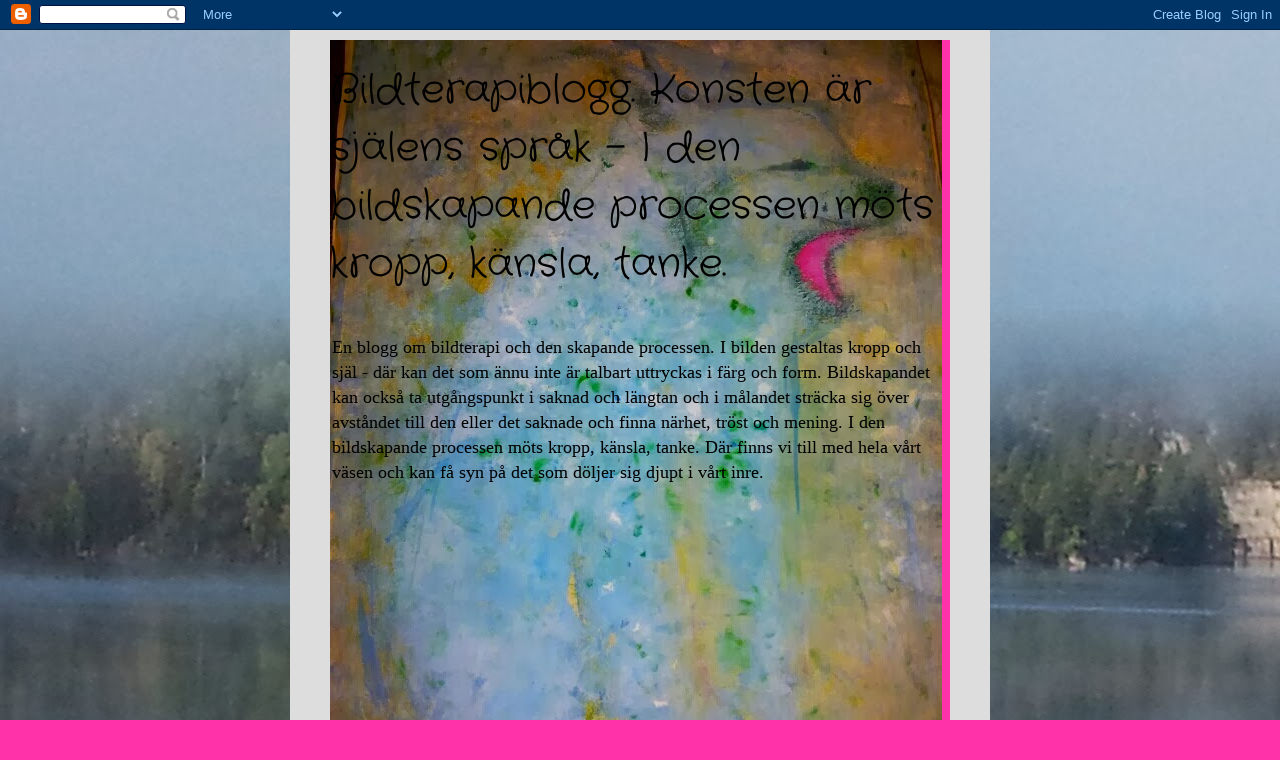

--- FILE ---
content_type: text/html; charset=UTF-8
request_url: https://bildterapi.blogspot.com/2017/01/svan-i-eftermiddagssol.html
body_size: 10401
content:
<!DOCTYPE html>
<html class='v2' dir='ltr' lang='sv'>
<head>
<link href='https://www.blogger.com/static/v1/widgets/335934321-css_bundle_v2.css' rel='stylesheet' type='text/css'/>
<meta content='width=1100' name='viewport'/>
<meta content='text/html; charset=UTF-8' http-equiv='Content-Type'/>
<meta content='blogger' name='generator'/>
<link href='https://bildterapi.blogspot.com/favicon.ico' rel='icon' type='image/x-icon'/>
<link href='https://bildterapi.blogspot.com/2017/01/svan-i-eftermiddagssol.html' rel='canonical'/>
<link rel="alternate" type="application/atom+xml" title="Bildterapiblogg. Konsten är själens språk - I den bildskapande processen möts kropp, känsla, tanke. - Atom" href="https://bildterapi.blogspot.com/feeds/posts/default" />
<link rel="alternate" type="application/rss+xml" title="Bildterapiblogg. Konsten är själens språk - I den bildskapande processen möts kropp, känsla, tanke. - RSS" href="https://bildterapi.blogspot.com/feeds/posts/default?alt=rss" />
<link rel="service.post" type="application/atom+xml" title="Bildterapiblogg. Konsten är själens språk - I den bildskapande processen möts kropp, känsla, tanke. - Atom" href="https://www.blogger.com/feeds/6373265056206149379/posts/default" />

<link rel="alternate" type="application/atom+xml" title="Bildterapiblogg. Konsten är själens språk - I den bildskapande processen möts kropp, känsla, tanke. - Atom" href="https://bildterapi.blogspot.com/feeds/441733212802420427/comments/default" />
<!--Can't find substitution for tag [blog.ieCssRetrofitLinks]-->
<link href='https://blogger.googleusercontent.com/img/b/R29vZ2xl/AVvXsEh54DmHlfTg39bcsZkP-xg_ZK5OA3hhOfZPjuT8NisPTiVS7U3VgzY_ybFUuG-Znu1nnM9yObCcfEfLCEedW5oq1zCVnb49gXykLCeio_yPovBGwt7Yo1P5w1YGxRCbqgnXicblOwj5mH_Y/s400/20170123_151306%253AAn.jpg' rel='image_src'/>
<meta content='https://bildterapi.blogspot.com/2017/01/svan-i-eftermiddagssol.html' property='og:url'/>
<meta content='Bildterapiblogg. Konsten är själens språk - I den bildskapande processen möts kropp, känsla, tanke.' property='og:title'/>
<meta content='&lt;title&gt;&quot;En blogg om bildterapi och skapandeprocessen - Konsten är själens språk&quot;&lt;/title&gt;' property='og:description'/>
<meta content='https://blogger.googleusercontent.com/img/b/R29vZ2xl/AVvXsEh54DmHlfTg39bcsZkP-xg_ZK5OA3hhOfZPjuT8NisPTiVS7U3VgzY_ybFUuG-Znu1nnM9yObCcfEfLCEedW5oq1zCVnb49gXykLCeio_yPovBGwt7Yo1P5w1YGxRCbqgnXicblOwj5mH_Y/w1200-h630-p-k-no-nu/20170123_151306%253AAn.jpg' property='og:image'/>
<title>Bildterapiblogg. Konsten är själens språk - I den bildskapande processen möts kropp, känsla, tanke.</title>
<style type='text/css'>@font-face{font-family:'Crafty Girls';font-style:normal;font-weight:400;font-display:swap;src:url(//fonts.gstatic.com/s/craftygirls/v16/va9B4kXI39VaDdlPJo8N_NveRhf6Xl7Glw.woff2)format('woff2');unicode-range:U+0000-00FF,U+0131,U+0152-0153,U+02BB-02BC,U+02C6,U+02DA,U+02DC,U+0304,U+0308,U+0329,U+2000-206F,U+20AC,U+2122,U+2191,U+2193,U+2212,U+2215,U+FEFF,U+FFFD;}</style>
<style id='page-skin-1' type='text/css'><!--
/*
-----------------------------------------------
Blogger Template Style
Name:     Simple
Designer: Blogger
URL:      www.blogger.com
----------------------------------------------- */
/* Content
----------------------------------------------- */
body {
font: normal normal 14px 'Times New Roman', Times, FreeSerif, serif;
color: #000000;
background: #ff32a9 url(//4.bp.blogspot.com/-y0p2Vk4PXw8/UrD6JLF9ekI/AAAAAAAAAdg/1faR-8FEBaw/s0/20130929_094751%253Asat%252Bsharp%253Ared.jpg) repeat-y scroll top center;
padding: 0 0 0 0;
}
html body .region-inner {
min-width: 0;
max-width: 100%;
width: auto;
}
h2 {
font-size: 22px;
}
a:link {
text-decoration:none;
color: #ff32a9;
}
a:visited {
text-decoration:none;
color: #ff6b00;
}
a:hover {
text-decoration:underline;
color: #8831ff;
}
.body-fauxcolumn-outer .fauxcolumn-inner {
background: transparent none repeat scroll top left;
_background-image: none;
}
.body-fauxcolumn-outer .cap-top {
position: absolute;
z-index: 1;
height: 400px;
width: 100%;
}
.body-fauxcolumn-outer .cap-top .cap-left {
width: 100%;
background: transparent none repeat-x scroll top left;
_background-image: none;
}
.content-outer {
-moz-box-shadow: 0 0 0 rgba(0, 0, 0, .15);
-webkit-box-shadow: 0 0 0 rgba(0, 0, 0, .15);
-goog-ms-box-shadow: 0 0 0 #333333;
box-shadow: 0 0 0 rgba(0, 0, 0, .15);
margin-bottom: 1px;
}
.content-inner {
padding: 10px 40px;
}
.content-inner {
background-color: #dddddd;
}
/* Header
----------------------------------------------- */
.header-outer {
background: #ff32a9 none repeat-x scroll 0 -400px;
_background-image: none;
}
.Header h1 {
font: normal normal 40px Crafty Girls;
color: #000000;
text-shadow: 0 0 0 rgba(0, 0, 0, .2);
}
.Header h1 a {
color: #000000;
}
.Header .description {
font-size: 18px;
color: #000000;
}
.header-inner .Header .titlewrapper {
padding: 22px 0;
}
.header-inner .Header .descriptionwrapper {
padding: 0 0;
}
/* Tabs
----------------------------------------------- */
.tabs-inner .section:first-child {
border-top: 0 solid #dddddd;
}
.tabs-inner .section:first-child ul {
margin-top: -1px;
border-top: 1px solid #dddddd;
border-left: 1px solid #dddddd;
border-right: 1px solid #dddddd;
}
.tabs-inner .widget ul {
background: transparent none repeat-x scroll 0 -800px;
_background-image: none;
border-bottom: 1px solid #dddddd;
margin-top: 0;
margin-left: -30px;
margin-right: -30px;
}
.tabs-inner .widget li a {
display: inline-block;
padding: .6em 1em;
font: normal normal 14px 'Times New Roman', Times, FreeSerif, serif;
color: #000000;
border-left: 1px solid #dddddd;
border-right: 1px solid #dddddd;
}
.tabs-inner .widget li:first-child a {
border-left: none;
}
.tabs-inner .widget li.selected a, .tabs-inner .widget li a:hover {
color: #000000;
background-color: #eeeeee;
text-decoration: none;
}
/* Columns
----------------------------------------------- */
.main-outer {
border-top: 0 solid transparent;
}
.fauxcolumn-left-outer .fauxcolumn-inner {
border-right: 1px solid transparent;
}
.fauxcolumn-right-outer .fauxcolumn-inner {
border-left: 1px solid transparent;
}
/* Headings
----------------------------------------------- */
div.widget > h2,
div.widget h2.title {
margin: 0 0 1em 0;
font: normal bold 11px 'Trebuchet MS',Trebuchet,Verdana,sans-serif;
color: #000000;
}
/* Widgets
----------------------------------------------- */
.widget .zippy {
color: #999999;
text-shadow: 2px 2px 1px rgba(0, 0, 0, .1);
}
.widget .popular-posts ul {
list-style: none;
}
/* Posts
----------------------------------------------- */
h2.date-header {
font: normal bold 11px Arial, Tahoma, Helvetica, FreeSans, sans-serif;
}
.date-header span {
background-color: #bbbbbb;
color: #ffffff;
padding: 0.4em;
letter-spacing: 3px;
margin: inherit;
}
.main-inner {
padding-top: 35px;
padding-bottom: 65px;
}
.main-inner .column-center-inner {
padding: 0 0;
}
.main-inner .column-center-inner .section {
margin: 0 1em;
}
.post {
margin: 0 0 45px 0;
}
h3.post-title, .comments h4 {
font: normal normal 22px Arial, Tahoma, Helvetica, FreeSans, sans-serif;
margin: .75em 0 0;
}
.post-body {
font-size: 110%;
line-height: 1.4;
position: relative;
}
.post-body img, .post-body .tr-caption-container, .Profile img, .Image img,
.BlogList .item-thumbnail img {
padding: 2px;
background: #ffffff;
border: 1px solid #eeeeee;
-moz-box-shadow: 1px 1px 5px rgba(0, 0, 0, .1);
-webkit-box-shadow: 1px 1px 5px rgba(0, 0, 0, .1);
box-shadow: 1px 1px 5px rgba(0, 0, 0, .1);
}
.post-body img, .post-body .tr-caption-container {
padding: 5px;
}
.post-body .tr-caption-container {
color: #000000;
}
.post-body .tr-caption-container img {
padding: 0;
background: transparent;
border: none;
-moz-box-shadow: 0 0 0 rgba(0, 0, 0, .1);
-webkit-box-shadow: 0 0 0 rgba(0, 0, 0, .1);
box-shadow: 0 0 0 rgba(0, 0, 0, .1);
}
.post-header {
margin: 0 0 1.5em;
line-height: 1.6;
font-size: 90%;
}
.post-footer {
margin: 20px -2px 0;
padding: 5px 10px;
color: #666666;
background-color: #eeeeee;
border-bottom: 1px solid #eeeeee;
line-height: 1.6;
font-size: 90%;
}
#comments .comment-author {
padding-top: 1.5em;
border-top: 1px solid transparent;
background-position: 0 1.5em;
}
#comments .comment-author:first-child {
padding-top: 0;
border-top: none;
}
.avatar-image-container {
margin: .2em 0 0;
}
#comments .avatar-image-container img {
border: 1px solid #eeeeee;
}
/* Comments
----------------------------------------------- */
.comments .comments-content .icon.blog-author {
background-repeat: no-repeat;
background-image: url([data-uri]);
}
.comments .comments-content .loadmore a {
border-top: 1px solid #999999;
border-bottom: 1px solid #999999;
}
.comments .comment-thread.inline-thread {
background-color: #eeeeee;
}
.comments .continue {
border-top: 2px solid #999999;
}
/* Accents
---------------------------------------------- */
.section-columns td.columns-cell {
border-left: 1px solid transparent;
}
.blog-pager {
background: transparent url(//www.blogblog.com/1kt/simple/paging_dot.png) repeat-x scroll top center;
}
.blog-pager-older-link, .home-link,
.blog-pager-newer-link {
background-color: #dddddd;
padding: 5px;
}
.footer-outer {
border-top: 1px dashed #bbbbbb;
}
/* Mobile
----------------------------------------------- */
body.mobile  {
background-size: auto;
}
.mobile .body-fauxcolumn-outer {
background: transparent none repeat scroll top left;
}
.mobile .body-fauxcolumn-outer .cap-top {
background-size: 100% auto;
}
.mobile .content-outer {
-webkit-box-shadow: 0 0 3px rgba(0, 0, 0, .15);
box-shadow: 0 0 3px rgba(0, 0, 0, .15);
}
.mobile .tabs-inner .widget ul {
margin-left: 0;
margin-right: 0;
}
.mobile .post {
margin: 0;
}
.mobile .main-inner .column-center-inner .section {
margin: 0;
}
.mobile .date-header span {
padding: 0.1em 10px;
margin: 0 -10px;
}
.mobile h3.post-title {
margin: 0;
}
.mobile .blog-pager {
background: transparent none no-repeat scroll top center;
}
.mobile .footer-outer {
border-top: none;
}
.mobile .main-inner, .mobile .footer-inner {
background-color: #dddddd;
}
.mobile-index-contents {
color: #000000;
}
.mobile-link-button {
background-color: #ff32a9;
}
.mobile-link-button a:link, .mobile-link-button a:visited {
color: #ffffff;
}
.mobile .tabs-inner .section:first-child {
border-top: none;
}
.mobile .tabs-inner .PageList .widget-content {
background-color: #eeeeee;
color: #000000;
border-top: 1px solid #dddddd;
border-bottom: 1px solid #dddddd;
}
.mobile .tabs-inner .PageList .widget-content .pagelist-arrow {
border-left: 1px solid #dddddd;
}

--></style>
<style id='template-skin-1' type='text/css'><!--
body {
min-width: 700px;
}
.content-outer, .content-fauxcolumn-outer, .region-inner {
min-width: 700px;
max-width: 700px;
_width: 700px;
}
.main-inner .columns {
padding-left: 0px;
padding-right: 0px;
}
.main-inner .fauxcolumn-center-outer {
left: 0px;
right: 0px;
/* IE6 does not respect left and right together */
_width: expression(this.parentNode.offsetWidth -
parseInt("0px") -
parseInt("0px") + 'px');
}
.main-inner .fauxcolumn-left-outer {
width: 0px;
}
.main-inner .fauxcolumn-right-outer {
width: 0px;
}
.main-inner .column-left-outer {
width: 0px;
right: 100%;
margin-left: -0px;
}
.main-inner .column-right-outer {
width: 0px;
margin-right: -0px;
}
#layout {
min-width: 0;
}
#layout .content-outer {
min-width: 0;
width: 800px;
}
#layout .region-inner {
min-width: 0;
width: auto;
}
body#layout div.add_widget {
padding: 8px;
}
body#layout div.add_widget a {
margin-left: 32px;
}
--></style>
<style>
    body {background-image:url(\/\/4.bp.blogspot.com\/-y0p2Vk4PXw8\/UrD6JLF9ekI\/AAAAAAAAAdg\/1faR-8FEBaw\/s0\/20130929_094751%253Asat%252Bsharp%253Ared.jpg);}
    
@media (max-width: 200px) { body {background-image:url(\/\/4.bp.blogspot.com\/-y0p2Vk4PXw8\/UrD6JLF9ekI\/AAAAAAAAAdg\/1faR-8FEBaw\/w200\/20130929_094751%253Asat%252Bsharp%253Ared.jpg);}}
@media (max-width: 400px) and (min-width: 201px) { body {background-image:url(\/\/4.bp.blogspot.com\/-y0p2Vk4PXw8\/UrD6JLF9ekI\/AAAAAAAAAdg\/1faR-8FEBaw\/w400\/20130929_094751%253Asat%252Bsharp%253Ared.jpg);}}
@media (max-width: 800px) and (min-width: 401px) { body {background-image:url(\/\/4.bp.blogspot.com\/-y0p2Vk4PXw8\/UrD6JLF9ekI\/AAAAAAAAAdg\/1faR-8FEBaw\/w800\/20130929_094751%253Asat%252Bsharp%253Ared.jpg);}}
@media (max-width: 1200px) and (min-width: 801px) { body {background-image:url(\/\/4.bp.blogspot.com\/-y0p2Vk4PXw8\/UrD6JLF9ekI\/AAAAAAAAAdg\/1faR-8FEBaw\/w1200\/20130929_094751%253Asat%252Bsharp%253Ared.jpg);}}
/* Last tag covers anything over one higher than the previous max-size cap. */
@media (min-width: 1201px) { body {background-image:url(\/\/4.bp.blogspot.com\/-y0p2Vk4PXw8\/UrD6JLF9ekI\/AAAAAAAAAdg\/1faR-8FEBaw\/w1600\/20130929_094751%253Asat%252Bsharp%253Ared.jpg);}}
  </style>
<link href='https://www.blogger.com/dyn-css/authorization.css?targetBlogID=6373265056206149379&amp;zx=709c26dc-1447-4e7a-af57-6673f63da031' media='none' onload='if(media!=&#39;all&#39;)media=&#39;all&#39;' rel='stylesheet'/><noscript><link href='https://www.blogger.com/dyn-css/authorization.css?targetBlogID=6373265056206149379&amp;zx=709c26dc-1447-4e7a-af57-6673f63da031' rel='stylesheet'/></noscript>
<meta name='google-adsense-platform-account' content='ca-host-pub-1556223355139109'/>
<meta name='google-adsense-platform-domain' content='blogspot.com'/>

</head>
<body class='loading variant-simplysimple'>
<div class='navbar section' id='navbar' name='Navbar'><div class='widget Navbar' data-version='1' id='Navbar1'><script type="text/javascript">
    function setAttributeOnload(object, attribute, val) {
      if(window.addEventListener) {
        window.addEventListener('load',
          function(){ object[attribute] = val; }, false);
      } else {
        window.attachEvent('onload', function(){ object[attribute] = val; });
      }
    }
  </script>
<div id="navbar-iframe-container"></div>
<script type="text/javascript" src="https://apis.google.com/js/platform.js"></script>
<script type="text/javascript">
      gapi.load("gapi.iframes:gapi.iframes.style.bubble", function() {
        if (gapi.iframes && gapi.iframes.getContext) {
          gapi.iframes.getContext().openChild({
              url: 'https://www.blogger.com/navbar/6373265056206149379?po\x3d441733212802420427\x26origin\x3dhttps://bildterapi.blogspot.com',
              where: document.getElementById("navbar-iframe-container"),
              id: "navbar-iframe"
          });
        }
      });
    </script><script type="text/javascript">
(function() {
var script = document.createElement('script');
script.type = 'text/javascript';
script.src = '//pagead2.googlesyndication.com/pagead/js/google_top_exp.js';
var head = document.getElementsByTagName('head')[0];
if (head) {
head.appendChild(script);
}})();
</script>
</div></div>
<div class='body-fauxcolumns'>
<div class='fauxcolumn-outer body-fauxcolumn-outer'>
<div class='cap-top'>
<div class='cap-left'></div>
<div class='cap-right'></div>
</div>
<div class='fauxborder-left'>
<div class='fauxborder-right'></div>
<div class='fauxcolumn-inner'>
</div>
</div>
<div class='cap-bottom'>
<div class='cap-left'></div>
<div class='cap-right'></div>
</div>
</div>
</div>
<div class='content'>
<div class='content-fauxcolumns'>
<div class='fauxcolumn-outer content-fauxcolumn-outer'>
<div class='cap-top'>
<div class='cap-left'></div>
<div class='cap-right'></div>
</div>
<div class='fauxborder-left'>
<div class='fauxborder-right'></div>
<div class='fauxcolumn-inner'>
</div>
</div>
<div class='cap-bottom'>
<div class='cap-left'></div>
<div class='cap-right'></div>
</div>
</div>
</div>
<div class='content-outer'>
<div class='content-cap-top cap-top'>
<div class='cap-left'></div>
<div class='cap-right'></div>
</div>
<div class='fauxborder-left content-fauxborder-left'>
<div class='fauxborder-right content-fauxborder-right'></div>
<div class='content-inner'>
<header>
<div class='header-outer'>
<div class='header-cap-top cap-top'>
<div class='cap-left'></div>
<div class='cap-right'></div>
</div>
<div class='fauxborder-left header-fauxborder-left'>
<div class='fauxborder-right header-fauxborder-right'></div>
<div class='region-inner header-inner'>
<div class='header section' id='header' name='Rubrik'><div class='widget Header' data-version='1' id='Header1'>
<div id='header-inner' style='background-image: url("https://blogger.googleusercontent.com/img/b/R29vZ2xl/AVvXsEhNLeRurnDjbEZA-BxXcA8dEHtv2clL9qtNt07XitcHeamzr2nYdPRKtedJ8E-NuG-oMdb4Bg7R_vCZtOV1oKhAoQnC8RYbI1CgZvcTqE7Dyt7aYVIVsj4wl708dILJI7TSSo_GP7HUDEtU/s1600/lokatt%253Asat%253Acrop.jpg"); background-position: left; width: 612px; min-height: 816px; _height: 816px; background-repeat: no-repeat; '>
<div class='titlewrapper' style='background: transparent'>
<h1 class='title' style='background: transparent; border-width: 0px'>
<a href='https://bildterapi.blogspot.com/'>
Bildterapiblogg. Konsten är själens språk - I den bildskapande processen möts kropp, känsla, tanke.
</a>
</h1>
</div>
<div class='descriptionwrapper'>
<p class='description'><span>En blogg om bildterapi och den skapande processen. I bilden gestaltas kropp och själ - där kan det som ännu inte är talbart uttryckas i färg och form. Bildskapandet kan också ta utgångspunkt i saknad och längtan och i målandet sträcka sig över avståndet till den eller det saknade och finna närhet, tröst och mening.
 
I den bildskapande processen möts kropp, känsla, tanke. Där finns vi till med hela vårt väsen och kan få syn på det som döljer sig djupt i vårt inre.</span></p>
</div>
</div>
</div></div>
</div>
</div>
<div class='header-cap-bottom cap-bottom'>
<div class='cap-left'></div>
<div class='cap-right'></div>
</div>
</div>
</header>
<div class='tabs-outer'>
<div class='tabs-cap-top cap-top'>
<div class='cap-left'></div>
<div class='cap-right'></div>
</div>
<div class='fauxborder-left tabs-fauxborder-left'>
<div class='fauxborder-right tabs-fauxborder-right'></div>
<div class='region-inner tabs-inner'>
<div class='tabs section' id='crosscol' name='Alla kolumner'><div class='widget PageList' data-version='1' id='PageList1'>
<h2>Sidor</h2>
<div class='widget-content'>
<ul>
<li>
<a href='https://bildterapi.blogspot.com/'>Startsida</a>
</li>
<li>
<a href='https://bildterapi.blogspot.com/p/blog-page.html'>MålarGruppens utställning på Galleri TU 21-29.9.13</a>
</li>
<li>
<a href='https://bildterapi.blogspot.com/p/att-harbargera-bilden-som-karl-nagra.html'>Bilden som härbärgerande kärl</a>
</li>
<li>
<a href='https://bildterapi.blogspot.com/p/blog-page_10.html'>Is och eld  - isen brinner</a>
</li>
<li>
<a href='https://bildterapi.blogspot.com/p/blog-page_4.html'>En katt har nio liv</a>
</li>
<li>
<a href='https://bildterapi.blogspot.com/p/blog-page_2405.html'>Bildterapi och Bildskapande...</a>
</li>
<li>
<a href='http://uttryckandekonst.se/BILDTERAPI.html'>BILDTERAPI - enskilt eller i grupp.</a>
</li>
<li>
<a href='https://bildterapi.blogspot.com/p/blog-page_42.html'>ECArTE konferens i Palermo i September 2015</a>
</li>
</ul>
<div class='clear'></div>
</div>
</div></div>
<div class='tabs no-items section' id='crosscol-overflow' name='Cross-Column 2'></div>
</div>
</div>
<div class='tabs-cap-bottom cap-bottom'>
<div class='cap-left'></div>
<div class='cap-right'></div>
</div>
</div>
<div class='main-outer'>
<div class='main-cap-top cap-top'>
<div class='cap-left'></div>
<div class='cap-right'></div>
</div>
<div class='fauxborder-left main-fauxborder-left'>
<div class='fauxborder-right main-fauxborder-right'></div>
<div class='region-inner main-inner'>
<div class='columns fauxcolumns'>
<div class='fauxcolumn-outer fauxcolumn-center-outer'>
<div class='cap-top'>
<div class='cap-left'></div>
<div class='cap-right'></div>
</div>
<div class='fauxborder-left'>
<div class='fauxborder-right'></div>
<div class='fauxcolumn-inner'>
</div>
</div>
<div class='cap-bottom'>
<div class='cap-left'></div>
<div class='cap-right'></div>
</div>
</div>
<div class='fauxcolumn-outer fauxcolumn-left-outer'>
<div class='cap-top'>
<div class='cap-left'></div>
<div class='cap-right'></div>
</div>
<div class='fauxborder-left'>
<div class='fauxborder-right'></div>
<div class='fauxcolumn-inner'>
</div>
</div>
<div class='cap-bottom'>
<div class='cap-left'></div>
<div class='cap-right'></div>
</div>
</div>
<div class='fauxcolumn-outer fauxcolumn-right-outer'>
<div class='cap-top'>
<div class='cap-left'></div>
<div class='cap-right'></div>
</div>
<div class='fauxborder-left'>
<div class='fauxborder-right'></div>
<div class='fauxcolumn-inner'>
</div>
</div>
<div class='cap-bottom'>
<div class='cap-left'></div>
<div class='cap-right'></div>
</div>
</div>
<!-- corrects IE6 width calculation -->
<div class='columns-inner'>
<div class='column-center-outer'>
<div class='column-center-inner'>
<div class='main section' id='main' name='Huvudsektion'><div class='widget Blog' data-version='1' id='Blog1'>
<div class='blog-posts hfeed'>

          <div class="date-outer">
        
<h2 class='date-header'><span>tisdag 24 januari 2017</span></h2>

          <div class="date-posts">
        
<div class='post-outer'>
<div class='post hentry uncustomized-post-template' itemprop='blogPost' itemscope='itemscope' itemtype='http://schema.org/BlogPosting'>
<meta content='https://blogger.googleusercontent.com/img/b/R29vZ2xl/AVvXsEh54DmHlfTg39bcsZkP-xg_ZK5OA3hhOfZPjuT8NisPTiVS7U3VgzY_ybFUuG-Znu1nnM9yObCcfEfLCEedW5oq1zCVnb49gXykLCeio_yPovBGwt7Yo1P5w1YGxRCbqgnXicblOwj5mH_Y/s400/20170123_151306%253AAn.jpg' itemprop='image_url'/>
<meta content='6373265056206149379' itemprop='blogId'/>
<meta content='441733212802420427' itemprop='postId'/>
<a name='441733212802420427'></a>
<div class='post-header'>
<div class='post-header-line-1'></div>
</div>
<div class='post-body entry-content' id='post-body-441733212802420427' itemprop='description articleBody'>
<span style="background-color: #f1c232;"></span><br />
<div class="separator" style="clear: both; text-align: center;">
<span style="background-color: #3d85c6;"><span style="background-color: magenta;"></span></span></div>
<div class="separator" style="clear: both; text-align: center;">
<span style="background-color: #3d85c6;"></span></div>
<div class="separator" style="clear: both; text-align: center;">
<span style="background-color: #3d85c6;"></span></div>
<div class="separator" style="clear: both; text-align: center;">
<span style="background-color: #3d85c6;"><span style="background-color: white;"></span><img border="0" height="400" src="https://blogger.googleusercontent.com/img/b/R29vZ2xl/AVvXsEh54DmHlfTg39bcsZkP-xg_ZK5OA3hhOfZPjuT8NisPTiVS7U3VgzY_ybFUuG-Znu1nnM9yObCcfEfLCEedW5oq1zCVnb49gXykLCeio_yPovBGwt7Yo1P5w1YGxRCbqgnXicblOwj5mH_Y/s400/20170123_151306%253AAn.jpg" width="300" /></span></div>
&nbsp;&nbsp;&nbsp;&nbsp;&nbsp;&nbsp;&nbsp;&nbsp;&nbsp;&nbsp;&nbsp;&nbsp;&nbsp;&nbsp;&nbsp;&nbsp;&nbsp;&nbsp;&nbsp;&nbsp;&nbsp;&nbsp;&nbsp;&nbsp;&nbsp;&nbsp;&nbsp;&nbsp;&nbsp;&nbsp;&nbsp;&nbsp;&nbsp;&nbsp;&nbsp;&nbsp;&nbsp;&nbsp;&nbsp;&nbsp;&nbsp;&nbsp;&nbsp; <span style="font-size: small;"><span style="font-family: &quot;times&quot; , &quot;times new roman&quot; , serif;"><span style="font-weight: normal;"><i>Svan i eftermiddagssol en dag i <span style="font-family: &quot;times&quot; , &quot;times new roman&quot; , serif;">J</span>anuari...</i></span></span></span>
<div style='clear: both;'></div>
</div>
<div class='post-footer'>
<div class='post-footer-line post-footer-line-1'>
<span class='post-author vcard'>
Upplagd av
<span class='fn' itemprop='author' itemscope='itemscope' itemtype='http://schema.org/Person'>
<meta content='https://www.blogger.com/profile/18119717372357600819' itemprop='url'/>
<a class='g-profile' href='https://www.blogger.com/profile/18119717372357600819' rel='author' title='author profile'>
<span itemprop='name'>UniKrea</span>
</a>
</span>
</span>
<span class='post-timestamp'>
kl.
<meta content='https://bildterapi.blogspot.com/2017/01/svan-i-eftermiddagssol.html' itemprop='url'/>
<a class='timestamp-link' href='https://bildterapi.blogspot.com/2017/01/svan-i-eftermiddagssol.html' rel='bookmark' title='permanent link'><abbr class='published' itemprop='datePublished' title='2017-01-24T22:06:00+01:00'>22:06</abbr></a>
</span>
<span class='post-comment-link'>
</span>
<span class='post-icons'>
<span class='item-control blog-admin pid-2122073017'>
<a href='https://www.blogger.com/post-edit.g?blogID=6373265056206149379&postID=441733212802420427&from=pencil' title='Redigera inlägg'>
<img alt='' class='icon-action' height='18' src='https://resources.blogblog.com/img/icon18_edit_allbkg.gif' width='18'/>
</a>
</span>
</span>
<div class='post-share-buttons goog-inline-block'>
<a class='goog-inline-block share-button sb-email' href='https://www.blogger.com/share-post.g?blogID=6373265056206149379&postID=441733212802420427&target=email' target='_blank' title='Skicka med e-post'><span class='share-button-link-text'>Skicka med e-post</span></a><a class='goog-inline-block share-button sb-blog' href='https://www.blogger.com/share-post.g?blogID=6373265056206149379&postID=441733212802420427&target=blog' onclick='window.open(this.href, "_blank", "height=270,width=475"); return false;' target='_blank' title='BlogThis!'><span class='share-button-link-text'>BlogThis!</span></a><a class='goog-inline-block share-button sb-twitter' href='https://www.blogger.com/share-post.g?blogID=6373265056206149379&postID=441733212802420427&target=twitter' target='_blank' title='Dela på X'><span class='share-button-link-text'>Dela på X</span></a><a class='goog-inline-block share-button sb-facebook' href='https://www.blogger.com/share-post.g?blogID=6373265056206149379&postID=441733212802420427&target=facebook' onclick='window.open(this.href, "_blank", "height=430,width=640"); return false;' target='_blank' title='Dela på Facebook'><span class='share-button-link-text'>Dela på Facebook</span></a><a class='goog-inline-block share-button sb-pinterest' href='https://www.blogger.com/share-post.g?blogID=6373265056206149379&postID=441733212802420427&target=pinterest' target='_blank' title='Dela på Pinterest'><span class='share-button-link-text'>Dela på Pinterest</span></a>
</div>
</div>
<div class='post-footer-line post-footer-line-2'>
<span class='post-labels'>
</span>
</div>
<div class='post-footer-line post-footer-line-3'>
<span class='post-location'>
</span>
</div>
<div class='author-profile' itemprop='author' itemscope='itemscope' itemtype='http://schema.org/Person'>
<img itemprop='image' src='//blogger.googleusercontent.com/img/b/R29vZ2xl/AVvXsEho5vh4-_IDoO9Ok0npyMAFblRklfsIXPs1mvTjrRz_QmOTw0hGOOdIAZCdbVBxaF4a1iHQ2iTcEsz7eVWbr_-O-WFXKKze07ikx0RLREsOJYUM4ESZrFwFodaruTEdsQ/s1600/*' width='50px'/>
<div>
<a class='g-profile' href='https://www.blogger.com/profile/18119717372357600819' itemprop='url' rel='author' title='author profile'>
<span itemprop='name'>UniKrea</span>
</a>
</div>
<span itemprop='description'>Via bild, dans, musik, röst, rörelse, lyrik, sagor, myter, drömmar, drama, lek och samtal, vilket ingår i uttryckandets konst, ges möjlighet att möta och bearbeta de livsfrågor vi ställs inför under livets gång. När våra sinnen, känslor, tankar och ord samverkar i bearbetningen, blir resultatet ökad tillit och förankring i oss själva. Det finns möjlighet att arbeta både enskilt och i grupp. För information och tidsbokning, ring Nadja Gruberg vardagar 12.00-17.00, på telefon 0708-407761. www.unikrea.se
</span>
</div>
</div>
</div>
<div class='comments' id='comments'>
<a name='comments'></a>
<h4>Inga kommentarer:</h4>
<div id='Blog1_comments-block-wrapper'>
<dl class='avatar-comment-indent' id='comments-block'>
</dl>
</div>
<p class='comment-footer'>
<div class='comment-form'>
<a name='comment-form'></a>
<h4 id='comment-post-message'>Skicka en kommentar</h4>
<p>
</p>
<a href='https://www.blogger.com/comment/frame/6373265056206149379?po=441733212802420427&hl=sv&saa=85391&origin=https://bildterapi.blogspot.com' id='comment-editor-src'></a>
<iframe allowtransparency='true' class='blogger-iframe-colorize blogger-comment-from-post' frameborder='0' height='410px' id='comment-editor' name='comment-editor' src='' width='100%'></iframe>
<script src='https://www.blogger.com/static/v1/jsbin/2830521187-comment_from_post_iframe.js' type='text/javascript'></script>
<script type='text/javascript'>
      BLOG_CMT_createIframe('https://www.blogger.com/rpc_relay.html');
    </script>
</div>
</p>
</div>
</div>

        </div></div>
      
</div>
<div class='blog-pager' id='blog-pager'>
<a class='home-link' href='https://bildterapi.blogspot.com/'>Startsida</a>
</div>
<div class='clear'></div>
<div class='post-feeds'>
<div class='feed-links'>
Prenumerera på:
<a class='feed-link' href='https://bildterapi.blogspot.com/feeds/441733212802420427/comments/default' target='_blank' type='application/atom+xml'>Kommentarer till inlägget (Atom)</a>
</div>
</div>
</div></div>
</div>
</div>
<div class='column-left-outer'>
<div class='column-left-inner'>
<aside>
</aside>
</div>
</div>
<div class='column-right-outer'>
<div class='column-right-inner'>
<aside>
</aside>
</div>
</div>
</div>
<div style='clear: both'></div>
<!-- columns -->
</div>
<!-- main -->
</div>
</div>
<div class='main-cap-bottom cap-bottom'>
<div class='cap-left'></div>
<div class='cap-right'></div>
</div>
</div>
<footer>
<div class='footer-outer'>
<div class='footer-cap-top cap-top'>
<div class='cap-left'></div>
<div class='cap-right'></div>
</div>
<div class='fauxborder-left footer-fauxborder-left'>
<div class='fauxborder-right footer-fauxborder-right'></div>
<div class='region-inner footer-inner'>
<div class='foot section' id='footer-1'><div class='widget BlogArchive' data-version='1' id='BlogArchive1'>
<h2>Bloggarkiv</h2>
<div class='widget-content'>
<div id='ArchiveList'>
<div id='BlogArchive1_ArchiveList'>
<select id='BlogArchive1_ArchiveMenu'>
<option value=''>Bloggarkiv</option>
<option value='https://bildterapi.blogspot.com/2017_01_24_archive.html'>jan. 24 (1)</option>
</select>
</div>
</div>
<div class='clear'></div>
</div>
</div></div>
<table border='0' cellpadding='0' cellspacing='0' class='section-columns columns-2'>
<tbody>
<tr>
<td class='first columns-cell'>
<div class='foot no-items section' id='footer-2-1'></div>
</td>
<td class='columns-cell'>
<div class='foot section' id='footer-2-2'><div class='widget Profile' data-version='1' id='Profile1'>
<h2>Diplomerad Bildterapeut SRBt,Diplomerad Uttryckandekonst terapeut SRUK, MA i EXA, Fil.kand.</h2>
<div class='widget-content'>
<a href='https://www.blogger.com/profile/18119717372357600819'><img alt='Mitt foto' class='profile-img' height='80' src='//blogger.googleusercontent.com/img/b/R29vZ2xl/AVvXsEho5vh4-_IDoO9Ok0npyMAFblRklfsIXPs1mvTjrRz_QmOTw0hGOOdIAZCdbVBxaF4a1iHQ2iTcEsz7eVWbr_-O-WFXKKze07ikx0RLREsOJYUM4ESZrFwFodaruTEdsQ/s1600/*' width='60'/></a>
<dl class='profile-datablock'>
<dt class='profile-data'>
<a class='profile-name-link g-profile' href='https://www.blogger.com/profile/18119717372357600819' rel='author' style='background-image: url(//www.blogger.com/img/logo-16.png);'>
UniKrea
</a>
</dt>
<dd class='profile-data'>Stockholm, Södermalm, Sweden</dd>
<dd class='profile-textblock'>Via bild, dans, musik, röst, rörelse, lyrik, sagor, myter, drömmar, drama, lek och samtal, vilket ingår i uttryckandets konst, ges möjlighet att möta och bearbeta de livsfrågor vi ställs inför under livets gång. När våra sinnen, känslor, tankar och ord samverkar i bearbetningen, blir resultatet ökad tillit och förankring i oss själva. Det finns möjlighet att arbeta både enskilt och i grupp. För information och tidsbokning, ring Nadja Gruberg vardagar 12.00-17.00, på telefon 0708-407761. www.unikrea.se
</dd>
</dl>
<a class='profile-link' href='https://www.blogger.com/profile/18119717372357600819' rel='author'>Visa hela min profil</a>
<div class='clear'></div>
</div>
</div></div>
</td>
</tr>
</tbody>
</table>
<!-- outside of the include in order to lock Attribution widget -->
<div class='foot section' id='footer-3' name='Sidfot'><div class='widget Attribution' data-version='1' id='Attribution1'>
<div class='widget-content' style='text-align: center;'>
www.unikrea.se/BILDTERAPI.html    Text och bild &#169;Nadja Gruberg/UniKrea ART om ej annat anges. Temat Enkel. Använder <a href='https://www.blogger.com' target='_blank'>Blogger</a>.
</div>
<div class='clear'></div>
</div></div>
</div>
</div>
<div class='footer-cap-bottom cap-bottom'>
<div class='cap-left'></div>
<div class='cap-right'></div>
</div>
</div>
</footer>
<!-- content -->
</div>
</div>
<div class='content-cap-bottom cap-bottom'>
<div class='cap-left'></div>
<div class='cap-right'></div>
</div>
</div>
</div>
<script type='text/javascript'>
    window.setTimeout(function() {
        document.body.className = document.body.className.replace('loading', '');
      }, 10);
  </script>

<script type="text/javascript" src="https://www.blogger.com/static/v1/widgets/2028843038-widgets.js"></script>
<script type='text/javascript'>
window['__wavt'] = 'AOuZoY5w-Y5aWoQl0Tt6n27jaPTL1mMrqw:1769961385055';_WidgetManager._Init('//www.blogger.com/rearrange?blogID\x3d6373265056206149379','//bildterapi.blogspot.com/2017/01/svan-i-eftermiddagssol.html','6373265056206149379');
_WidgetManager._SetDataContext([{'name': 'blog', 'data': {'blogId': '6373265056206149379', 'title': 'Bildterapiblogg. Konsten \xe4r sj\xe4lens spr\xe5k - I den bildskapande processen m\xf6ts kropp, k\xe4nsla, tanke.', 'url': 'https://bildterapi.blogspot.com/2017/01/svan-i-eftermiddagssol.html', 'canonicalUrl': 'https://bildterapi.blogspot.com/2017/01/svan-i-eftermiddagssol.html', 'homepageUrl': 'https://bildterapi.blogspot.com/', 'searchUrl': 'https://bildterapi.blogspot.com/search', 'canonicalHomepageUrl': 'https://bildterapi.blogspot.com/', 'blogspotFaviconUrl': 'https://bildterapi.blogspot.com/favicon.ico', 'bloggerUrl': 'https://www.blogger.com', 'hasCustomDomain': false, 'httpsEnabled': true, 'enabledCommentProfileImages': true, 'gPlusViewType': 'FILTERED_POSTMOD', 'adultContent': false, 'analyticsAccountNumber': '', 'encoding': 'UTF-8', 'locale': 'sv', 'localeUnderscoreDelimited': 'sv', 'languageDirection': 'ltr', 'isPrivate': false, 'isMobile': false, 'isMobileRequest': false, 'mobileClass': '', 'isPrivateBlog': false, 'isDynamicViewsAvailable': true, 'feedLinks': '\x3clink rel\x3d\x22alternate\x22 type\x3d\x22application/atom+xml\x22 title\x3d\x22Bildterapiblogg. Konsten \xe4r sj\xe4lens spr\xe5k - I den bildskapande processen m\xf6ts kropp, k\xe4nsla, tanke. - Atom\x22 href\x3d\x22https://bildterapi.blogspot.com/feeds/posts/default\x22 /\x3e\n\x3clink rel\x3d\x22alternate\x22 type\x3d\x22application/rss+xml\x22 title\x3d\x22Bildterapiblogg. Konsten \xe4r sj\xe4lens spr\xe5k - I den bildskapande processen m\xf6ts kropp, k\xe4nsla, tanke. - RSS\x22 href\x3d\x22https://bildterapi.blogspot.com/feeds/posts/default?alt\x3drss\x22 /\x3e\n\x3clink rel\x3d\x22service.post\x22 type\x3d\x22application/atom+xml\x22 title\x3d\x22Bildterapiblogg. Konsten \xe4r sj\xe4lens spr\xe5k - I den bildskapande processen m\xf6ts kropp, k\xe4nsla, tanke. - Atom\x22 href\x3d\x22https://www.blogger.com/feeds/6373265056206149379/posts/default\x22 /\x3e\n\n\x3clink rel\x3d\x22alternate\x22 type\x3d\x22application/atom+xml\x22 title\x3d\x22Bildterapiblogg. Konsten \xe4r sj\xe4lens spr\xe5k - I den bildskapande processen m\xf6ts kropp, k\xe4nsla, tanke. - Atom\x22 href\x3d\x22https://bildterapi.blogspot.com/feeds/441733212802420427/comments/default\x22 /\x3e\n', 'meTag': '', 'adsenseHostId': 'ca-host-pub-1556223355139109', 'adsenseHasAds': false, 'adsenseAutoAds': false, 'boqCommentIframeForm': true, 'loginRedirectParam': '', 'view': '', 'dynamicViewsCommentsSrc': '//www.blogblog.com/dynamicviews/4224c15c4e7c9321/js/comments.js', 'dynamicViewsScriptSrc': '//www.blogblog.com/dynamicviews/488fc340cdb1c4a9', 'plusOneApiSrc': 'https://apis.google.com/js/platform.js', 'disableGComments': true, 'interstitialAccepted': false, 'sharing': {'platforms': [{'name': 'H\xe4mta l\xe4nk', 'key': 'link', 'shareMessage': 'H\xe4mta l\xe4nk', 'target': ''}, {'name': 'Facebook', 'key': 'facebook', 'shareMessage': 'Dela p\xe5 Facebook', 'target': 'facebook'}, {'name': 'BlogThis!', 'key': 'blogThis', 'shareMessage': 'BlogThis!', 'target': 'blog'}, {'name': 'X', 'key': 'twitter', 'shareMessage': 'Dela p\xe5 X', 'target': 'twitter'}, {'name': 'Pinterest', 'key': 'pinterest', 'shareMessage': 'Dela p\xe5 Pinterest', 'target': 'pinterest'}, {'name': 'E-post', 'key': 'email', 'shareMessage': 'E-post', 'target': 'email'}], 'disableGooglePlus': true, 'googlePlusShareButtonWidth': 0, 'googlePlusBootstrap': '\x3cscript type\x3d\x22text/javascript\x22\x3ewindow.___gcfg \x3d {\x27lang\x27: \x27sv\x27};\x3c/script\x3e'}, 'hasCustomJumpLinkMessage': false, 'jumpLinkMessage': 'L\xe4s mer', 'pageType': 'item', 'postId': '441733212802420427', 'postImageThumbnailUrl': 'https://blogger.googleusercontent.com/img/b/R29vZ2xl/AVvXsEh54DmHlfTg39bcsZkP-xg_ZK5OA3hhOfZPjuT8NisPTiVS7U3VgzY_ybFUuG-Znu1nnM9yObCcfEfLCEedW5oq1zCVnb49gXykLCeio_yPovBGwt7Yo1P5w1YGxRCbqgnXicblOwj5mH_Y/s72-c/20170123_151306%253AAn.jpg', 'postImageUrl': 'https://blogger.googleusercontent.com/img/b/R29vZ2xl/AVvXsEh54DmHlfTg39bcsZkP-xg_ZK5OA3hhOfZPjuT8NisPTiVS7U3VgzY_ybFUuG-Znu1nnM9yObCcfEfLCEedW5oq1zCVnb49gXykLCeio_yPovBGwt7Yo1P5w1YGxRCbqgnXicblOwj5mH_Y/s400/20170123_151306%253AAn.jpg', 'pageName': '', 'pageTitle': 'Bildterapiblogg. Konsten \xe4r sj\xe4lens spr\xe5k - I den bildskapande processen m\xf6ts kropp, k\xe4nsla, tanke.', 'metaDescription': ''}}, {'name': 'features', 'data': {}}, {'name': 'messages', 'data': {'edit': 'Redigera', 'linkCopiedToClipboard': 'L\xe4nk kopierad till Urklipp.', 'ok': 'Ok', 'postLink': 'Inl\xe4ggsl\xe4nk'}}, {'name': 'template', 'data': {'name': 'Simple', 'localizedName': 'Enkel', 'isResponsive': false, 'isAlternateRendering': false, 'isCustom': false, 'variant': 'simplysimple', 'variantId': 'simplysimple'}}, {'name': 'view', 'data': {'classic': {'name': 'classic', 'url': '?view\x3dclassic'}, 'flipcard': {'name': 'flipcard', 'url': '?view\x3dflipcard'}, 'magazine': {'name': 'magazine', 'url': '?view\x3dmagazine'}, 'mosaic': {'name': 'mosaic', 'url': '?view\x3dmosaic'}, 'sidebar': {'name': 'sidebar', 'url': '?view\x3dsidebar'}, 'snapshot': {'name': 'snapshot', 'url': '?view\x3dsnapshot'}, 'timeslide': {'name': 'timeslide', 'url': '?view\x3dtimeslide'}, 'isMobile': false, 'title': 'Bildterapiblogg. Konsten \xe4r sj\xe4lens spr\xe5k - I den bildskapande processen m\xf6ts kropp, k\xe4nsla, tanke.', 'description': '\x3ctitle\x3e\x22En blogg om bildterapi och skapandeprocessen - Konsten \xe4r sj\xe4lens spr\xe5k\x22\x3c/title\x3e', 'featuredImage': 'https://blogger.googleusercontent.com/img/b/R29vZ2xl/AVvXsEh54DmHlfTg39bcsZkP-xg_ZK5OA3hhOfZPjuT8NisPTiVS7U3VgzY_ybFUuG-Znu1nnM9yObCcfEfLCEedW5oq1zCVnb49gXykLCeio_yPovBGwt7Yo1P5w1YGxRCbqgnXicblOwj5mH_Y/s400/20170123_151306%253AAn.jpg', 'url': 'https://bildterapi.blogspot.com/2017/01/svan-i-eftermiddagssol.html', 'type': 'item', 'isSingleItem': true, 'isMultipleItems': false, 'isError': false, 'isPage': false, 'isPost': true, 'isHomepage': false, 'isArchive': false, 'isLabelSearch': false, 'postId': 441733212802420427}}]);
_WidgetManager._RegisterWidget('_NavbarView', new _WidgetInfo('Navbar1', 'navbar', document.getElementById('Navbar1'), {}, 'displayModeFull'));
_WidgetManager._RegisterWidget('_HeaderView', new _WidgetInfo('Header1', 'header', document.getElementById('Header1'), {}, 'displayModeFull'));
_WidgetManager._RegisterWidget('_PageListView', new _WidgetInfo('PageList1', 'crosscol', document.getElementById('PageList1'), {'title': 'Sidor', 'links': [{'isCurrentPage': false, 'href': 'https://bildterapi.blogspot.com/', 'title': 'Startsida'}, {'isCurrentPage': false, 'href': 'https://bildterapi.blogspot.com/p/blog-page.html', 'id': '4383551588058028213', 'title': 'M\xe5larGruppens utst\xe4llning p\xe5 Galleri TU 21-29.9.13'}, {'isCurrentPage': false, 'href': 'https://bildterapi.blogspot.com/p/att-harbargera-bilden-som-karl-nagra.html', 'id': '8786291308414488694', 'title': 'Bilden som h\xe4rb\xe4rgerande k\xe4rl'}, {'isCurrentPage': false, 'href': 'https://bildterapi.blogspot.com/p/blog-page_10.html', 'id': '6111228682808771341', 'title': 'Is och eld  - isen brinner'}, {'isCurrentPage': false, 'href': 'https://bildterapi.blogspot.com/p/blog-page_4.html', 'id': '2795150615548024253', 'title': 'En katt har nio liv'}, {'isCurrentPage': false, 'href': 'https://bildterapi.blogspot.com/p/blog-page_2405.html', 'id': '395537145628916097', 'title': 'Bildterapi och Bildskapande...'}, {'isCurrentPage': false, 'href': 'http://uttryckandekonst.se/BILDTERAPI.html', 'title': 'BILDTERAPI - enskilt eller i grupp.'}, {'isCurrentPage': false, 'href': 'https://bildterapi.blogspot.com/p/blog-page_42.html', 'id': '6954387073192515433', 'title': 'ECArTE konferens i Palermo i September 2015'}], 'mobile': false, 'showPlaceholder': true, 'hasCurrentPage': false}, 'displayModeFull'));
_WidgetManager._RegisterWidget('_BlogView', new _WidgetInfo('Blog1', 'main', document.getElementById('Blog1'), {'cmtInteractionsEnabled': false, 'lightboxEnabled': true, 'lightboxModuleUrl': 'https://www.blogger.com/static/v1/jsbin/1703735404-lbx__sv.js', 'lightboxCssUrl': 'https://www.blogger.com/static/v1/v-css/828616780-lightbox_bundle.css'}, 'displayModeFull'));
_WidgetManager._RegisterWidget('_BlogArchiveView', new _WidgetInfo('BlogArchive1', 'footer-1', document.getElementById('BlogArchive1'), {'languageDirection': 'ltr', 'loadingMessage': 'L\xe4ser in\x26hellip;'}, 'displayModeFull'));
_WidgetManager._RegisterWidget('_ProfileView', new _WidgetInfo('Profile1', 'footer-2-2', document.getElementById('Profile1'), {}, 'displayModeFull'));
_WidgetManager._RegisterWidget('_AttributionView', new _WidgetInfo('Attribution1', 'footer-3', document.getElementById('Attribution1'), {}, 'displayModeFull'));
</script>
</body>
</html>